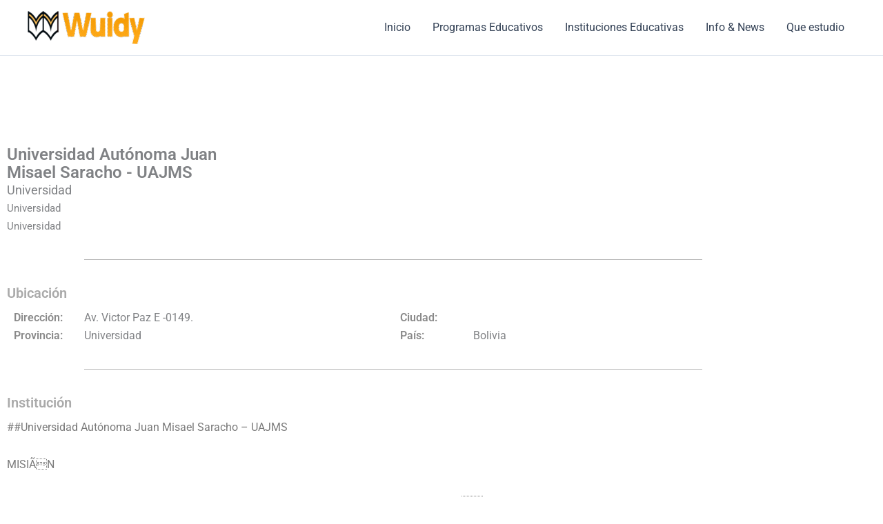

--- FILE ---
content_type: text/html; charset=utf-8
request_url: https://www.google.com/recaptcha/api2/aframe
body_size: 265
content:
<!DOCTYPE HTML><html><head><meta http-equiv="content-type" content="text/html; charset=UTF-8"></head><body><script nonce="tINm5mBdZINu4hEPnF6Ukg">/** Anti-fraud and anti-abuse applications only. See google.com/recaptcha */ try{var clients={'sodar':'https://pagead2.googlesyndication.com/pagead/sodar?'};window.addEventListener("message",function(a){try{if(a.source===window.parent){var b=JSON.parse(a.data);var c=clients[b['id']];if(c){var d=document.createElement('img');d.src=c+b['params']+'&rc='+(localStorage.getItem("rc::a")?sessionStorage.getItem("rc::b"):"");window.document.body.appendChild(d);sessionStorage.setItem("rc::e",parseInt(sessionStorage.getItem("rc::e")||0)+1);localStorage.setItem("rc::h",'1768763517626');}}}catch(b){}});window.parent.postMessage("_grecaptcha_ready", "*");}catch(b){}</script></body></html>

--- FILE ---
content_type: text/css
request_url: https://wuidy.com/wp-content/uploads/elementor/css/post-9144.css?ver=1768490622
body_size: 1946
content:
.elementor-9144 .elementor-element.elementor-element-44c5fae{--spacer-size:100px;}.elementor-9144 .elementor-element.elementor-element-2ec17c5 .jet-listing-dynamic-field__content{font-size:24px;font-weight:600;text-align:left;}.elementor-9144 .elementor-element.elementor-element-6106567 > .elementor-widget-container{margin:-20px 0px 0px 0px;}.elementor-9144 .elementor-element.elementor-element-6106567 .jet-listing-dynamic-field__content{font-size:18px;text-align:left;}.elementor-9144 .elementor-element.elementor-element-7c46766 > .elementor-widget-container{margin:-20px 0px 0px 0px;}.elementor-9144 .elementor-element.elementor-element-7c46766 .jet-listing-dynamic-field__content{font-size:15px;text-align:left;}.elementor-9144 .elementor-element.elementor-element-08d3868 > .elementor-widget-container{margin:-20px 0px 0px 0px;}.elementor-9144 .elementor-element.elementor-element-08d3868.elementor-element{--align-self:center;}.elementor-9144 .elementor-element.elementor-element-08d3868 .jet-listing-dynamic-field__content{font-size:15px;text-align:left;}.elementor-9144 .elementor-element.elementor-element-867075f > .elementor-widget-container{margin:0px 0px 0px 0px;padding:0px 0px 0px 0px;}.elementor-9144 .elementor-element.elementor-element-867075f .jet-listing-dynamic-field__content{font-size:23px;text-align:center;}.elementor-widget-divider{--divider-color:var( --e-global-color-secondary );}.elementor-widget-divider .elementor-divider__text{color:var( --e-global-color-secondary );font-family:var( --e-global-typography-secondary-font-family ), Sans-serif;font-weight:var( --e-global-typography-secondary-font-weight );}.elementor-widget-divider.elementor-view-stacked .elementor-icon{background-color:var( --e-global-color-secondary );}.elementor-widget-divider.elementor-view-framed .elementor-icon, .elementor-widget-divider.elementor-view-default .elementor-icon{color:var( --e-global-color-secondary );border-color:var( --e-global-color-secondary );}.elementor-widget-divider.elementor-view-framed .elementor-icon, .elementor-widget-divider.elementor-view-default .elementor-icon svg{fill:var( --e-global-color-secondary );}.elementor-9144 .elementor-element.elementor-element-9994b3a{--divider-border-style:solid;--divider-color:#B6B6B6;--divider-border-width:1px;}.elementor-9144 .elementor-element.elementor-element-9994b3a .elementor-divider-separator{width:80%;margin:0 auto;margin-center:0;}.elementor-9144 .elementor-element.elementor-element-9994b3a .elementor-divider{text-align:center;padding-block-start:15px;padding-block-end:15px;}.elementor-widget-heading .elementor-heading-title{font-family:var( --e-global-typography-primary-font-family ), Sans-serif;font-weight:var( --e-global-typography-primary-font-weight );color:var( --e-global-color-primary );}.elementor-9144 .elementor-element.elementor-element-b3eb9f1 > .elementor-widget-container{margin:0px 0px -10px 0px;}.elementor-9144 .elementor-element.elementor-element-b3eb9f1 .elementor-heading-title{font-family:"Roboto", Sans-serif;font-size:20px;font-weight:600;color:#AAAAAA;}.elementor-9144 .elementor-element.elementor-element-a7ee050{margin-top:-10px;margin-bottom:-10px;}.elementor-bc-flex-widget .elementor-9144 .elementor-element.elementor-element-d18e249.elementor-column .elementor-widget-wrap{align-items:center;}.elementor-9144 .elementor-element.elementor-element-d18e249.elementor-column.elementor-element[data-element_type="column"] > .elementor-widget-wrap.elementor-element-populated{align-content:center;align-items:center;}.elementor-9144 .elementor-element.elementor-element-12e503a .elementor-heading-title{color:#8A8A8A;}.elementor-bc-flex-widget .elementor-9144 .elementor-element.elementor-element-be87a6d.elementor-column .elementor-widget-wrap{align-items:center;}.elementor-9144 .elementor-element.elementor-element-be87a6d.elementor-column.elementor-element[data-element_type="column"] > .elementor-widget-wrap.elementor-element-populated{align-content:center;align-items:center;}.elementor-9144 .elementor-element.elementor-element-2a765bd > .elementor-widget-container{margin:0px 0px 0px 0px;}.elementor-9144 .elementor-element.elementor-element-2a765bd .jet-listing-dynamic-field__content{font-size:16px;text-align:left;}.elementor-bc-flex-widget .elementor-9144 .elementor-element.elementor-element-466bbb5.elementor-column .elementor-widget-wrap{align-items:center;}.elementor-9144 .elementor-element.elementor-element-466bbb5.elementor-column.elementor-element[data-element_type="column"] > .elementor-widget-wrap.elementor-element-populated{align-content:center;align-items:center;}.elementor-9144 .elementor-element.elementor-element-74d982d .elementor-heading-title{color:#8A8A8A;}.elementor-9144 .elementor-element.elementor-element-c06668f > .elementor-widget-container{margin:0px 0px 0px 0px;}.elementor-9144 .elementor-element.elementor-element-c06668f .jet-listing-dynamic-field__content{font-size:16px;text-align:left;}.elementor-9144 .elementor-element.elementor-element-84eabae{margin-top:-10px;margin-bottom:-10px;}.elementor-bc-flex-widget .elementor-9144 .elementor-element.elementor-element-d199f06.elementor-column .elementor-widget-wrap{align-items:center;}.elementor-9144 .elementor-element.elementor-element-d199f06.elementor-column.elementor-element[data-element_type="column"] > .elementor-widget-wrap.elementor-element-populated{align-content:center;align-items:center;}.elementor-9144 .elementor-element.elementor-element-8e3eb3b .elementor-heading-title{color:#8A8A8A;}.elementor-bc-flex-widget .elementor-9144 .elementor-element.elementor-element-eb8aeb6.elementor-column .elementor-widget-wrap{align-items:center;}.elementor-9144 .elementor-element.elementor-element-eb8aeb6.elementor-column.elementor-element[data-element_type="column"] > .elementor-widget-wrap.elementor-element-populated{align-content:center;align-items:center;}.elementor-9144 .elementor-element.elementor-element-8707742 > .elementor-widget-container{margin:0px 0px 0px 0px;}.elementor-9144 .elementor-element.elementor-element-8707742 .jet-listing-dynamic-field__content{font-size:16px;text-align:left;}.elementor-bc-flex-widget .elementor-9144 .elementor-element.elementor-element-eedeabe.elementor-column .elementor-widget-wrap{align-items:center;}.elementor-9144 .elementor-element.elementor-element-eedeabe.elementor-column.elementor-element[data-element_type="column"] > .elementor-widget-wrap.elementor-element-populated{align-content:center;align-items:center;}.elementor-9144 .elementor-element.elementor-element-34a74ab .elementor-heading-title{color:#8A8A8A;}.elementor-9144 .elementor-element.elementor-element-cb1aa26 > .elementor-widget-container{margin:0px 0px 0px 0px;}.elementor-9144 .elementor-element.elementor-element-cb1aa26 .jet-listing-dynamic-field__content{font-size:16px;text-align:left;}.elementor-9144 .elementor-element.elementor-element-7199cc1{--divider-border-style:solid;--divider-color:#B6B6B6;--divider-border-width:1px;}.elementor-9144 .elementor-element.elementor-element-7199cc1 .elementor-divider-separator{width:80%;margin:0 auto;margin-center:0;}.elementor-9144 .elementor-element.elementor-element-7199cc1 .elementor-divider{text-align:center;padding-block-start:15px;padding-block-end:15px;}.elementor-9144 .elementor-element.elementor-element-bbbd327 > .elementor-widget-container{margin:0px 0px -10px 0px;}.elementor-9144 .elementor-element.elementor-element-bbbd327 .elementor-heading-title{font-family:"Roboto", Sans-serif;font-size:20px;font-weight:600;color:#AAAAAA;}.elementor-widget-text-editor{font-family:var( --e-global-typography-text-font-family ), Sans-serif;font-weight:var( --e-global-typography-text-font-weight );color:var( --e-global-color-text );}.elementor-widget-text-editor.elementor-drop-cap-view-stacked .elementor-drop-cap{background-color:var( --e-global-color-primary );}.elementor-widget-text-editor.elementor-drop-cap-view-framed .elementor-drop-cap, .elementor-widget-text-editor.elementor-drop-cap-view-default .elementor-drop-cap{color:var( --e-global-color-primary );border-color:var( --e-global-color-primary );}.elementor-9144 .elementor-element.elementor-element-41ffe01 > .elementor-widget-container{margin:0px 0px -10px 0px;}.elementor-9144 .elementor-element.elementor-element-41ffe01 .elementor-heading-title{font-family:"Roboto", Sans-serif;font-size:20px;font-weight:600;color:#AAAAAA;}.elementor-9144 .elementor-element.elementor-element-042f423{--display:flex;--flex-direction:column;--container-widget-width:100%;--container-widget-height:initial;--container-widget-flex-grow:0;--container-widget-align-self:initial;--flex-wrap-mobile:wrap;}.elementor-9144 .elementor-element.elementor-element-c4b1c20{--display:grid;--e-con-grid-template-columns:repeat(4, 1fr);--e-con-grid-template-rows:repeat(1, 1fr);--grid-auto-flow:row;}.elementor-9144 .elementor-element.elementor-element-c4b1c20:not(.elementor-motion-effects-element-type-background), .elementor-9144 .elementor-element.elementor-element-c4b1c20 > .elementor-motion-effects-container > .elementor-motion-effects-layer{background-color:#CACACA;}.elementor-widget-jet-smart-filters-search .jet-search-filter__submit{font-family:var( --e-global-typography-primary-font-family ), Sans-serif;font-weight:var( --e-global-typography-primary-font-weight );}.elementor-9144 .elementor-element.elementor-element-4d3f819 > .elementor-widget-container{margin:0px 0px 0px 0px;padding:0px 0px 0px 0px;}.elementor-9144 .elementor-element.elementor-element-4d3f819 .jet-search-filter__input-wrapper{max-width:100%;}.elementor-9144 .elementor-element.elementor-element-4d3f819 .jet-search-filter__input{font-size:16px;line-height:.5;word-spacing:0px;}.elementor-widget-jet-smart-filters-checkboxes .jet-filter-items-moreless__toggle{font-family:var( --e-global-typography-primary-font-family ), Sans-serif;font-weight:var( --e-global-typography-primary-font-weight );}.elementor-widget-jet-smart-filters-checkboxes .apply-filters__button, .elementor-widget-jet-smart-filters-checkboxes .jet-filter-items-dropdown__apply-button{font-family:var( --e-global-typography-primary-font-family ), Sans-serif;font-weight:var( --e-global-typography-primary-font-weight );}.elementor-9144 .elementor-element.elementor-element-d6771ee .jet-checkboxes-list__row{display:block;margin-right:calc(5px/2);margin-left:calc(5px/2);padding-top:calc(10px/2);margin-bottom:calc(10px/2);}.elementor-9144 .elementor-element.elementor-element-d6771ee .jet-list-tree__children{display:block;margin-right:calc(5px/2);margin-left:calc(5px/2);padding-left:10px;}.elementor-9144 .elementor-element.elementor-element-d6771ee .jet-checkboxes-list-wrapper{margin-left:calc(-5px/2);margin-right:calc(-5px/2);margin-top:calc(-10px/2);margin-bottom:calc(-10px/2);}.elementor-9144 .elementor-element.elementor-element-d6771ee .jet-checkboxes-list__decorator{width:16px;height:16px;min-width:16px;min-height:16px;margin-right:5px;}.rtl .elementor-9144 .elementor-element.elementor-element-d6771ee .jet-checkboxes-list__decorator{margin-left:5px;}.elementor-9144 .elementor-element.elementor-element-d6771ee .jet-checkboxes-list__checked-icon{font-size:12px;}.elementor-9144 .elementor-element.elementor-element-d6771ee .jet-collapse-icon{width:20px;height:20px;}.elementor-9144 .elementor-element.elementor-element-d6771ee .jet-collapse-none{width:20px;height:20px;}.elementor-9144 .elementor-element.elementor-element-d6771ee .jet-filter-items-dropdown__footer{justify-content:right;}.elementor-9144 .elementor-element.elementor-element-d6771ee .jet-filters-counter{margin-left:initial;padding-left:5px;}.rtl .elementor-9144 .elementor-element.elementor-element-d6771ee .jet-filters-counter{margin-right:initial;padding-right:5px;}.elementor-9144 .elementor-element.elementor-element-d6771ee .jet-filter+.jet-filter{margin-top:10px;}.elementor-9144 .elementor-element.elementor-element-d6771ee .jet-select[data-hierarchical="1"] + .jet-select[data-hierarchical="1"]{margin-top:10px;}.elementor-9144 .elementor-element.elementor-element-5f2ee46 .jet-checkboxes-list__row{display:block;margin-right:calc(5px/2);margin-left:calc(5px/2);padding-top:calc(10px/2);margin-bottom:calc(10px/2);}.elementor-9144 .elementor-element.elementor-element-5f2ee46 .jet-list-tree__children{display:block;margin-right:calc(5px/2);margin-left:calc(5px/2);padding-left:10px;}.elementor-9144 .elementor-element.elementor-element-5f2ee46 .jet-checkboxes-list-wrapper{margin-left:calc(-5px/2);margin-right:calc(-5px/2);margin-top:calc(-10px/2);margin-bottom:calc(-10px/2);}.elementor-9144 .elementor-element.elementor-element-5f2ee46 .jet-checkboxes-list__decorator{width:16px;height:16px;min-width:16px;min-height:16px;margin-right:5px;}.rtl .elementor-9144 .elementor-element.elementor-element-5f2ee46 .jet-checkboxes-list__decorator{margin-left:5px;}.elementor-9144 .elementor-element.elementor-element-5f2ee46 .jet-checkboxes-list__checked-icon{font-size:12px;}.elementor-9144 .elementor-element.elementor-element-5f2ee46 .jet-collapse-icon{width:20px;height:20px;}.elementor-9144 .elementor-element.elementor-element-5f2ee46 .jet-collapse-none{width:20px;height:20px;}.elementor-9144 .elementor-element.elementor-element-5f2ee46 .jet-filter-items-dropdown__footer{justify-content:right;}.elementor-9144 .elementor-element.elementor-element-5f2ee46 .jet-filters-counter{margin-left:initial;padding-left:5px;}.rtl .elementor-9144 .elementor-element.elementor-element-5f2ee46 .jet-filters-counter{margin-right:initial;padding-right:5px;}.elementor-9144 .elementor-element.elementor-element-5f2ee46 .jet-filter+.jet-filter{margin-top:10px;}.elementor-9144 .elementor-element.elementor-element-5f2ee46 .jet-select[data-hierarchical="1"] + .jet-select[data-hierarchical="1"]{margin-top:10px;}.elementor-9144 .elementor-element.elementor-element-744e500 .jet-checkboxes-list__row{display:block;margin-right:calc(5px/2);margin-left:calc(5px/2);padding-top:calc(10px/2);margin-bottom:calc(10px/2);}.elementor-9144 .elementor-element.elementor-element-744e500 .jet-list-tree__children{display:block;margin-right:calc(5px/2);margin-left:calc(5px/2);padding-left:10px;}.elementor-9144 .elementor-element.elementor-element-744e500 .jet-checkboxes-list-wrapper{margin-left:calc(-5px/2);margin-right:calc(-5px/2);text-align:left;margin-top:calc(-10px/2);margin-bottom:calc(-10px/2);}.elementor-9144 .elementor-element.elementor-element-744e500 .jet-checkboxes-list__decorator{width:16px;height:16px;min-width:16px;min-height:16px;margin-right:5px;}.rtl .elementor-9144 .elementor-element.elementor-element-744e500 .jet-checkboxes-list__decorator{margin-left:5px;}.elementor-9144 .elementor-element.elementor-element-744e500 .jet-checkboxes-list__checked-icon{font-size:12px;}.elementor-9144 .elementor-element.elementor-element-744e500 .jet-collapse-icon{width:20px;height:20px;}.elementor-9144 .elementor-element.elementor-element-744e500 .jet-collapse-none{width:20px;height:20px;}.elementor-9144 .elementor-element.elementor-element-744e500 .jet-filter-items-dropdown__footer{justify-content:right;}.elementor-9144 .elementor-element.elementor-element-744e500 .jet-filters-counter{margin-left:initial;padding-left:5px;}.rtl .elementor-9144 .elementor-element.elementor-element-744e500 .jet-filters-counter{margin-right:initial;padding-right:5px;}.elementor-9144 .elementor-element.elementor-element-744e500 .jet-filter+.jet-filter{margin-top:10px;}.elementor-9144 .elementor-element.elementor-element-744e500 .jet-select[data-hierarchical="1"] + .jet-select[data-hierarchical="1"]{margin-top:10px;}.elementor-9144 .elementor-element.elementor-element-7eac4c3 > .elementor-widget-container > .jet-listing-grid > .jet-listing-grid__items, .elementor-9144 .elementor-element.elementor-element-7eac4c3 > .jet-listing-grid > .jet-listing-grid__items{--columns:6;}.elementor-9144 .elementor-element.elementor-element-8293da4{--divider-border-style:solid;--divider-color:#B6B6B6;--divider-border-width:1px;}.elementor-9144 .elementor-element.elementor-element-8293da4 .elementor-divider-separator{width:80%;margin:0 auto;margin-center:0;}.elementor-9144 .elementor-element.elementor-element-8293da4 .elementor-divider{text-align:center;padding-block-start:15px;padding-block-end:15px;}.elementor-9144 .elementor-element.elementor-element-73ddbdf > .elementor-widget-container{margin:0px 0px -10px 0px;}.elementor-9144 .elementor-element.elementor-element-73ddbdf .elementor-heading-title{font-family:"Roboto", Sans-serif;font-size:20px;font-weight:600;color:#AAAAAA;}.elementor-9144 .elementor-element.elementor-element-c77a0b5{margin-top:10px;margin-bottom:0px;}.elementor-9144 .elementor-element.elementor-element-48d28b8:not(.elementor-motion-effects-element-type-background) > .elementor-widget-wrap, .elementor-9144 .elementor-element.elementor-element-48d28b8 > .elementor-widget-wrap > .elementor-motion-effects-container > .elementor-motion-effects-layer{background-color:#CECECE;}.elementor-bc-flex-widget .elementor-9144 .elementor-element.elementor-element-48d28b8.elementor-column .elementor-widget-wrap{align-items:center;}.elementor-9144 .elementor-element.elementor-element-48d28b8.elementor-column.elementor-element[data-element_type="column"] > .elementor-widget-wrap.elementor-element-populated{align-content:center;align-items:center;}.elementor-9144 .elementor-element.elementor-element-48d28b8.elementor-column > .elementor-widget-wrap{justify-content:center;}.elementor-9144 .elementor-element.elementor-element-48d28b8 > .elementor-element-populated{transition:background 0.3s, border 0.3s, border-radius 0.3s, box-shadow 0.3s;}.elementor-9144 .elementor-element.elementor-element-48d28b8 > .elementor-element-populated > .elementor-background-overlay{transition:background 0.3s, border-radius 0.3s, opacity 0.3s;}.elementor-9144 .elementor-element.elementor-element-bb705b1{--spacer-size:10px;}.elementor-9144 .elementor-element.elementor-element-11b32da{margin-top:-10px;margin-bottom:-10px;}.elementor-bc-flex-widget .elementor-9144 .elementor-element.elementor-element-ae60924.elementor-column .elementor-widget-wrap{align-items:center;}.elementor-9144 .elementor-element.elementor-element-ae60924.elementor-column.elementor-element[data-element_type="column"] > .elementor-widget-wrap.elementor-element-populated{align-content:center;align-items:center;}.elementor-9144 .elementor-element.elementor-element-133fed5 .elementor-heading-title{color:#8A8A8A;}.elementor-bc-flex-widget .elementor-9144 .elementor-element.elementor-element-b8e1820.elementor-column .elementor-widget-wrap{align-items:center;}.elementor-9144 .elementor-element.elementor-element-b8e1820.elementor-column.elementor-element[data-element_type="column"] > .elementor-widget-wrap.elementor-element-populated{align-content:center;align-items:center;}.elementor-9144 .elementor-element.elementor-element-d500c0f > .elementor-widget-container{margin:0px 0px 0px 0px;}.elementor-9144 .elementor-element.elementor-element-d500c0f .jet-listing-dynamic-field__content{font-size:16px;text-align:left;}.elementor-bc-flex-widget .elementor-9144 .elementor-element.elementor-element-f275393.elementor-column .elementor-widget-wrap{align-items:center;}.elementor-9144 .elementor-element.elementor-element-f275393.elementor-column.elementor-element[data-element_type="column"] > .elementor-widget-wrap.elementor-element-populated{align-content:center;align-items:center;}.elementor-9144 .elementor-element.elementor-element-b84e6b3 .elementor-heading-title{color:#8A8A8A;}.elementor-9144 .elementor-element.elementor-element-bc91160 > .elementor-widget-container{margin:0px 0px 0px 0px;}.elementor-9144 .elementor-element.elementor-element-bc91160 .jet-listing-dynamic-field__content{font-size:16px;text-align:left;}.elementor-9144 .elementor-element.elementor-element-1949a37{--spacer-size:30px;}.elementor-9144 .elementor-element.elementor-element-5869999{--divider-border-style:double;--divider-color:#B6B6B6;--divider-border-width:1px;}.elementor-9144 .elementor-element.elementor-element-5869999 .elementor-divider-separator{width:80%;margin:0 auto;margin-center:0;}.elementor-9144 .elementor-element.elementor-element-5869999 .elementor-divider{text-align:center;padding-block-start:15px;padding-block-end:15px;}.elementor-9144 .elementor-element.elementor-element-8f8ce9d > .elementor-widget-container{margin:0px 0px -10px 0px;}.elementor-9144 .elementor-element.elementor-element-8f8ce9d .elementor-heading-title{font-family:"Roboto", Sans-serif;font-size:20px;font-weight:600;color:#AAAAAA;}.elementor-9144 .elementor-element.elementor-element-19f5c38 > .elementor-widget-container > .jet-listing-grid > .jet-listing-grid__items, .elementor-9144 .elementor-element.elementor-element-19f5c38 > .jet-listing-grid > .jet-listing-grid__items{--columns:4;}.elementor-9144 .elementor-element.elementor-element-cfd8aef > .elementor-widget-container{margin:0px 0px -10px 0px;}.elementor-9144 .elementor-element.elementor-element-cfd8aef .elementor-heading-title{font-family:"Roboto", Sans-serif;font-size:20px;font-weight:600;color:#AAAAAA;}.elementor-9144 .elementor-element.elementor-element-5c2282e > .elementor-widget-container > .jet-listing-grid > .jet-listing-grid__items, .elementor-9144 .elementor-element.elementor-element-5c2282e > .jet-listing-grid > .jet-listing-grid__items{--columns:4;}.elementor-9144 .elementor-element.elementor-element-225bad4{--display:flex;}@media(max-width:1024px){.elementor-9144 .elementor-element.elementor-element-c4b1c20{--grid-auto-flow:row;}.elementor-9144 .elementor-element.elementor-element-7eac4c3 > .elementor-widget-container > .jet-listing-grid > .jet-listing-grid__items, .elementor-9144 .elementor-element.elementor-element-7eac4c3 > .jet-listing-grid > .jet-listing-grid__items{--columns:3;}.elementor-9144 .elementor-element.elementor-element-19f5c38 > .elementor-widget-container > .jet-listing-grid > .jet-listing-grid__items, .elementor-9144 .elementor-element.elementor-element-19f5c38 > .jet-listing-grid > .jet-listing-grid__items{--columns:2;}.elementor-9144 .elementor-element.elementor-element-5c2282e > .elementor-widget-container > .jet-listing-grid > .jet-listing-grid__items, .elementor-9144 .elementor-element.elementor-element-5c2282e > .jet-listing-grid > .jet-listing-grid__items{--columns:2;}}@media(max-width:767px){.elementor-9144 .elementor-element.elementor-element-3646dc2{width:90%;}.elementor-bc-flex-widget .elementor-9144 .elementor-element.elementor-element-3646dc2.elementor-column .elementor-widget-wrap{align-items:center;}.elementor-9144 .elementor-element.elementor-element-3646dc2.elementor-column.elementor-element[data-element_type="column"] > .elementor-widget-wrap.elementor-element-populated{align-content:center;align-items:center;}.elementor-9144 .elementor-element.elementor-element-3646dc2.elementor-column > .elementor-widget-wrap{justify-content:center;}.elementor-9144 .elementor-element.elementor-element-3646dc2 > .elementor-element-populated{padding:0px 10px 0px 15px;}.elementor-9144 .elementor-element.elementor-element-2f6bea4{width:90%;}.elementor-bc-flex-widget .elementor-9144 .elementor-element.elementor-element-2f6bea4.elementor-column .elementor-widget-wrap{align-items:center;}.elementor-9144 .elementor-element.elementor-element-2f6bea4.elementor-column.elementor-element[data-element_type="column"] > .elementor-widget-wrap.elementor-element-populated{align-content:center;align-items:center;}.elementor-9144 .elementor-element.elementor-element-2f6bea4.elementor-column > .elementor-widget-wrap{justify-content:center;}.elementor-9144 .elementor-element.elementor-element-2f6bea4 > .elementor-element-populated{padding:0px 10px 0px 15px;}.elementor-9144 .elementor-element.elementor-element-368d421{width:90%;}.elementor-bc-flex-widget .elementor-9144 .elementor-element.elementor-element-368d421.elementor-column .elementor-widget-wrap{align-items:center;}.elementor-9144 .elementor-element.elementor-element-368d421.elementor-column.elementor-element[data-element_type="column"] > .elementor-widget-wrap.elementor-element-populated{align-content:center;align-items:center;}.elementor-9144 .elementor-element.elementor-element-368d421.elementor-column > .elementor-widget-wrap{justify-content:center;}.elementor-9144 .elementor-element.elementor-element-368d421 > .elementor-element-populated{padding:0px 10px 0px 15px;}.elementor-9144 .elementor-element.elementor-element-318171b > .elementor-element-populated{padding:0px 010px 0px 15px;}.elementor-9144 .elementor-element.elementor-element-d18e249{width:30%;}.elementor-9144 .elementor-element.elementor-element-be87a6d{width:70%;}.elementor-9144 .elementor-element.elementor-element-be87a6d.elementor-column > .elementor-widget-wrap{justify-content:flex-start;}.elementor-9144 .elementor-element.elementor-element-be87a6d > .elementor-element-populated{margin:0px 0px 0px 0px;--e-column-margin-right:0px;--e-column-margin-left:0px;}.elementor-9144 .elementor-element.elementor-element-466bbb5{width:30%;}.elementor-9144 .elementor-element.elementor-element-466bbb5 > .elementor-element-populated{margin:-10px 0px 0px 0px;--e-column-margin-right:0px;--e-column-margin-left:0px;}.elementor-9144 .elementor-element.elementor-element-fd45592{width:70%;}.elementor-9144 .elementor-element.elementor-element-fd45592.elementor-column > .elementor-widget-wrap{justify-content:flex-start;}.elementor-9144 .elementor-element.elementor-element-fd45592 > .elementor-element-populated{margin:-10px 0px 0px 0px;--e-column-margin-right:0px;--e-column-margin-left:0px;}.elementor-9144 .elementor-element.elementor-element-c06668f > .elementor-widget-container{margin:-5px 0px 0px 0px;}.elementor-9144 .elementor-element.elementor-element-d199f06{width:30%;}.elementor-9144 .elementor-element.elementor-element-d199f06 > .elementor-element-populated{margin:10px 0px 0px 0px;--e-column-margin-right:0px;--e-column-margin-left:0px;}.elementor-9144 .elementor-element.elementor-element-eb8aeb6{width:70%;}.elementor-9144 .elementor-element.elementor-element-eb8aeb6.elementor-column > .elementor-widget-wrap{justify-content:flex-start;}.elementor-9144 .elementor-element.elementor-element-eb8aeb6 > .elementor-element-populated{margin:5px 0px 0px 0px;--e-column-margin-right:0px;--e-column-margin-left:0px;}.elementor-9144 .elementor-element.elementor-element-eedeabe{width:30%;}.elementor-9144 .elementor-element.elementor-element-eedeabe > .elementor-element-populated{margin:-10px 0px 0px 0px;--e-column-margin-right:0px;--e-column-margin-left:0px;}.elementor-9144 .elementor-element.elementor-element-cb193c2{width:70%;}.elementor-9144 .elementor-element.elementor-element-cb193c2.elementor-column > .elementor-widget-wrap{justify-content:flex-start;}.elementor-9144 .elementor-element.elementor-element-cb193c2 > .elementor-element-populated{margin:-10px 0px 0px 0px;--e-column-margin-right:0px;--e-column-margin-left:0px;}.elementor-9144 .elementor-element.elementor-element-6f6656b > .elementor-element-populated{padding:0px 10px 0px 15px;}.elementor-9144 .elementor-element.elementor-element-41ffe01 > .elementor-widget-container{margin:0px 0px 5px 0px;}.elementor-9144 .elementor-element.elementor-element-042f423{--padding-top:0px;--padding-bottom:0px;--padding-left:015px;--padding-right:10px;}.elementor-9144 .elementor-element.elementor-element-c4b1c20{--e-con-grid-template-columns:repeat(1, 1fr);--grid-auto-flow:row;}.elementor-9144 .elementor-element.elementor-element-e427e56{padding:0px 3px 0px 15px;}.elementor-9144 .elementor-element.elementor-element-7eac4c3 > .elementor-widget-container > .jet-listing-grid > .jet-listing-grid__items, .elementor-9144 .elementor-element.elementor-element-7eac4c3 > .jet-listing-grid > .jet-listing-grid__items{--columns:2;}.elementor-9144 .elementor-element.elementor-element-c77a0b5{padding:0px 10px 0px 15px;}.elementor-9144 .elementor-element.elementor-element-8f8ce9d > .elementor-widget-container{margin:0px 0px -10px 10px;}.elementor-9144 .elementor-element.elementor-element-19f5c38 > .elementor-widget-container > .jet-listing-grid > .jet-listing-grid__items, .elementor-9144 .elementor-element.elementor-element-19f5c38 > .jet-listing-grid > .jet-listing-grid__items{--columns:1;}.elementor-9144 .elementor-element.elementor-element-50057ad{padding:0px 11px 0px 15px;}.elementor-9144 .elementor-element.elementor-element-5c2282e > .elementor-widget-container > .jet-listing-grid > .jet-listing-grid__items, .elementor-9144 .elementor-element.elementor-element-5c2282e > .jet-listing-grid > .jet-listing-grid__items{--columns:1;}}@media(min-width:768px){.elementor-9144 .elementor-element.elementor-element-d18e249{width:9.107%;}.elementor-9144 .elementor-element.elementor-element-be87a6d{width:40.893%;}.elementor-9144 .elementor-element.elementor-element-466bbb5{width:9.464%;}.elementor-9144 .elementor-element.elementor-element-fd45592{width:40.536%;}.elementor-9144 .elementor-element.elementor-element-d199f06{width:9.107%;}.elementor-9144 .elementor-element.elementor-element-eb8aeb6{width:40.893%;}.elementor-9144 .elementor-element.elementor-element-eedeabe{width:9.464%;}.elementor-9144 .elementor-element.elementor-element-cb193c2{width:40.536%;}.elementor-9144 .elementor-element.elementor-element-6f6656b{width:100%;}.elementor-9144 .elementor-element.elementor-element-ae60924{width:9.107%;}.elementor-9144 .elementor-element.elementor-element-b8e1820{width:40.893%;}.elementor-9144 .elementor-element.elementor-element-f275393{width:9.464%;}.elementor-9144 .elementor-element.elementor-element-0518ba9{width:40.536%;}}

--- FILE ---
content_type: text/css
request_url: https://wuidy.com/wp-content/uploads/elementor/css/post-9153.css?ver=1768490622
body_size: 85
content:
.elementor-9153 .elementor-element.elementor-element-489c723:not(.elementor-motion-effects-element-type-background) > .elementor-widget-wrap, .elementor-9153 .elementor-element.elementor-element-489c723 > .elementor-widget-wrap > .elementor-motion-effects-container > .elementor-motion-effects-layer{background-color:#F89B3AE8;}.elementor-9153 .elementor-element.elementor-element-489c723 > .elementor-element-populated, .elementor-9153 .elementor-element.elementor-element-489c723 > .elementor-element-populated > .elementor-background-overlay, .elementor-9153 .elementor-element.elementor-element-489c723 > .elementor-background-slideshow{border-radius:10px 10px 10px 10px;}.elementor-9153 .elementor-element.elementor-element-489c723 > .elementor-element-populated{box-shadow:1px 1px 2px 1px rgba(0, 0, 0, 0.28);transition:background 0.3s, border 0.3s, border-radius 0.3s, box-shadow 0.3s;}.elementor-9153 .elementor-element.elementor-element-489c723:hover > .elementor-element-populated, .elementor-9153 .elementor-element.elementor-element-489c723:hover > .elementor-element-populated > .elementor-background-overlay{border-radius:10px 10px 10px 10px;}.elementor-9153 .elementor-element.elementor-element-489c723:hover > .elementor-element-populated{box-shadow:0px 0px 10px 2px rgba(0,0,0,0.5);}.elementor-9153 .elementor-element.elementor-element-489c723 > .elementor-element-populated > .elementor-background-overlay{transition:background 0.3s, border-radius 0.3s, opacity 0.3s;}.elementor-9153 .elementor-element.elementor-element-489c723 .elementor-element-populated .elementor-heading-title{color:#FFFFFF;}.elementor-widget-heading .elementor-heading-title{font-family:var( --e-global-typography-primary-font-family ), Sans-serif;font-weight:var( --e-global-typography-primary-font-weight );color:var( --e-global-color-primary );}.elementor-9153 .elementor-element.elementor-element-07314e1{text-align:center;}.elementor-9153 .elementor-element.elementor-element-07314e1 .elementor-heading-title{font-family:"Roboto", Sans-serif;font-size:16px;font-weight:600;letter-spacing:0.5px;text-shadow:2px 2px 5px rgba(0, 0, 0, 0.24);color:#AAAAAA;}@media(max-width:767px){.elementor-9153 .elementor-element.elementor-element-07314e1 .elementor-heading-title{font-size:18px;}}

--- FILE ---
content_type: text/css
request_url: https://wuidy.com/wp-content/uploads/elementor/css/post-9319.css?ver=1768490505
body_size: 840
content:
.elementor-9319 .elementor-element.elementor-element-ba6fdf9 > .elementor-container{max-width:300px;min-height:300px;}.elementor-9319 .elementor-element.elementor-element-d3254ab.elementor-column > .elementor-widget-wrap{justify-content:flex-start;}.elementor-9319 .elementor-element.elementor-element-d3254ab > .elementor-widget-wrap > .elementor-widget:not(.elementor-widget__width-auto):not(.elementor-widget__width-initial):not(:last-child):not(.elementor-absolute){margin-block-end:5px;}.elementor-9319 .elementor-element.elementor-element-d3254ab > .elementor-element-populated{box-shadow:0px 0px 11px 5px rgba(0, 0, 0, 0.35);}.elementor-9319 .elementor-element.elementor-element-d3254ab:hover > .elementor-element-populated{box-shadow:0px 0px 10px 0px rgba(0,0,0,0.5);}.elementor-widget-image .widget-image-caption{color:var( --e-global-color-text );font-family:var( --e-global-typography-text-font-family ), Sans-serif;font-weight:var( --e-global-typography-text-font-weight );}.elementor-9319 .elementor-element.elementor-element-e6994e2{text-align:center;}.elementor-9319 .elementor-element.elementor-element-e6994e2 img{width:70%;}.elementor-9319 .elementor-element.elementor-element-5b8d731{width:100%;max-width:100%;align-self:center;}.elementor-9319 .elementor-element.elementor-element-5b8d731 > .elementor-widget-container{background-color:#FFB56D;margin:0px 0px 0px 0px;padding:10px 10px 10px 10px;}.elementor-9319 .elementor-element.elementor-element-5b8d731.elementor-element{--align-self:center;--flex-grow:0;--flex-shrink:1;}.elementor-9319 .elementor-element.elementor-element-5b8d731 .jet-listing-dynamic-field__content{font-size:17px;font-weight:600;line-height:18px;text-align:center;}.elementor-9319 .elementor-element.elementor-element-bc7575c:not(.elementor-motion-effects-element-type-background), .elementor-9319 .elementor-element.elementor-element-bc7575c > .elementor-motion-effects-container > .elementor-motion-effects-layer{background-color:#F7F7F7;}.elementor-9319 .elementor-element.elementor-element-bc7575c{transition:background 0.3s, border 0.3s, border-radius 0.3s, box-shadow 0.3s;margin-top:-5px;margin-bottom:1px;}.elementor-9319 .elementor-element.elementor-element-bc7575c > .elementor-background-overlay{transition:background 0.3s, border-radius 0.3s, opacity 0.3s;}.elementor-bc-flex-widget .elementor-9319 .elementor-element.elementor-element-cfc9fbc.elementor-column .elementor-widget-wrap{align-items:center;}.elementor-9319 .elementor-element.elementor-element-cfc9fbc.elementor-column.elementor-element[data-element_type="column"] > .elementor-widget-wrap.elementor-element-populated{align-content:center;align-items:center;}.elementor-9319 .elementor-element.elementor-element-cfc9fbc.elementor-column > .elementor-widget-wrap{justify-content:center;}.elementor-9319 .elementor-element.elementor-element-cfc9fbc > .elementor-widget-wrap > .elementor-widget:not(.elementor-widget__width-auto):not(.elementor-widget__width-initial):not(:last-child):not(.elementor-absolute){margin-block-end:10px;}.elementor-9319 .elementor-element.elementor-element-cfc9fbc > .elementor-element-populated{border-style:solid;border-width:2px 1px 1px 2px;border-color:#FFFFFF;padding:5px 5px 5px 5px;}.elementor-9319 .elementor-element.elementor-element-f00dc40 > .elementor-widget-container{margin:0px 0px 0px 0px;}.elementor-9319 .elementor-element.elementor-element-f00dc40.elementor-element{--align-self:center;--flex-grow:0;--flex-shrink:1;}.elementor-9319 .elementor-element.elementor-element-f00dc40 .jet-listing-dynamic-field__content{font-size:12px;font-weight:600;line-height:12px;text-align:center;}.elementor-bc-flex-widget .elementor-9319 .elementor-element.elementor-element-cd54b1a.elementor-column .elementor-widget-wrap{align-items:center;}.elementor-9319 .elementor-element.elementor-element-cd54b1a.elementor-column.elementor-element[data-element_type="column"] > .elementor-widget-wrap.elementor-element-populated{align-content:center;align-items:center;}.elementor-9319 .elementor-element.elementor-element-cd54b1a.elementor-column > .elementor-widget-wrap{justify-content:center;}.elementor-9319 .elementor-element.elementor-element-cd54b1a > .elementor-widget-wrap > .elementor-widget:not(.elementor-widget__width-auto):not(.elementor-widget__width-initial):not(:last-child):not(.elementor-absolute){margin-block-end:10px;}.elementor-9319 .elementor-element.elementor-element-cd54b1a > .elementor-element-populated{border-style:solid;border-width:2px 2px 1px 2px;border-color:#FFFFFF;padding:5px 5px 5px 5px;}.elementor-9319 .elementor-element.elementor-element-fd94874 > .elementor-widget-container{margin:0px 0px 0px 0px;}.elementor-9319 .elementor-element.elementor-element-fd94874.elementor-element{--align-self:center;--flex-grow:0;--flex-shrink:1;}.elementor-9319 .elementor-element.elementor-element-fd94874 .jet-listing-dynamic-field__content{font-size:12px;font-weight:600;text-align:center;}.elementor-bc-flex-widget .elementor-9319 .elementor-element.elementor-element-102b675.elementor-column .elementor-widget-wrap{align-items:center;}.elementor-9319 .elementor-element.elementor-element-102b675.elementor-column.elementor-element[data-element_type="column"] > .elementor-widget-wrap.elementor-element-populated{align-content:center;align-items:center;}.elementor-9319 .elementor-element.elementor-element-102b675.elementor-column > .elementor-widget-wrap{justify-content:center;}.elementor-9319 .elementor-element.elementor-element-102b675 > .elementor-widget-wrap > .elementor-widget:not(.elementor-widget__width-auto):not(.elementor-widget__width-initial):not(:last-child):not(.elementor-absolute){margin-block-end:10px;}.elementor-9319 .elementor-element.elementor-element-102b675 > .elementor-element-populated{border-style:solid;border-width:2px 2px 1px 1px;border-color:#FFFFFF;text-align:center;padding:5px 5px 5px 5px;}.elementor-9319 .elementor-element.elementor-element-4f5bf9f > .elementor-widget-container{margin:0px 0px 0px 5px;}.elementor-9319 .elementor-element.elementor-element-4f5bf9f.elementor-element{--align-self:center;--flex-grow:0;--flex-shrink:1;}.elementor-9319 .elementor-element.elementor-element-4f5bf9f .jet-listing-dynamic-field__content{font-size:12px;font-weight:600;line-height:6px;text-align:center;}.elementor-9319 .elementor-element.elementor-element-77b2a82:not(.elementor-motion-effects-element-type-background), .elementor-9319 .elementor-element.elementor-element-77b2a82 > .elementor-motion-effects-container > .elementor-motion-effects-layer{background-color:#F1F1F1;}.elementor-9319 .elementor-element.elementor-element-77b2a82{transition:background 0.3s, border 0.3s, border-radius 0.3s, box-shadow 0.3s;}.elementor-9319 .elementor-element.elementor-element-77b2a82 > .elementor-background-overlay{transition:background 0.3s, border-radius 0.3s, opacity 0.3s;}.elementor-bc-flex-widget .elementor-9319 .elementor-element.elementor-element-d39c6fe.elementor-column .elementor-widget-wrap{align-items:center;}.elementor-9319 .elementor-element.elementor-element-d39c6fe.elementor-column.elementor-element[data-element_type="column"] > .elementor-widget-wrap.elementor-element-populated{align-content:center;align-items:center;}.elementor-9319 .elementor-element.elementor-element-d39c6fe.elementor-column > .elementor-widget-wrap{justify-content:center;}.elementor-9319 .elementor-element.elementor-element-d39c6fe > .elementor-widget-wrap > .elementor-widget:not(.elementor-widget__width-auto):not(.elementor-widget__width-initial):not(:last-child):not(.elementor-absolute){margin-block-end:15px;}.elementor-9319 .elementor-element.elementor-element-d39c6fe > .elementor-element-populated{border-style:solid;border-width:1px 2px 2px 2px;border-color:#FFFFFF;padding:5px 5px 5px 5px;}.elementor-widget-heading .elementor-heading-title{font-family:var( --e-global-typography-primary-font-family ), Sans-serif;font-weight:var( --e-global-typography-primary-font-weight );color:var( --e-global-color-primary );}.elementor-9319 .elementor-element.elementor-element-6dc6092 > .elementor-widget-container{margin:6px 0px -15px 0px;}.elementor-9319 .elementor-element.elementor-element-6dc6092{text-align:center;}.elementor-9319 .elementor-element.elementor-element-6dc6092 .elementor-heading-title{font-family:"Roboto", Sans-serif;font-size:14px;font-weight:600;color:#878787;}.elementor-9319 .elementor-element.elementor-element-81210ef > .elementor-widget-container{margin:-12px 0px -5px 0px;padding:5px 5px 5px 5px;}.elementor-9319 .elementor-element.elementor-element-81210ef .jet-listing-dynamic-field__content{font-weight:600;text-align:center;}.elementor-bc-flex-widget .elementor-9319 .elementor-element.elementor-element-57411be.elementor-column .elementor-widget-wrap{align-items:center;}.elementor-9319 .elementor-element.elementor-element-57411be.elementor-column.elementor-element[data-element_type="column"] > .elementor-widget-wrap.elementor-element-populated{align-content:center;align-items:center;}.elementor-9319 .elementor-element.elementor-element-57411be.elementor-column > .elementor-widget-wrap{justify-content:center;}.elementor-9319 .elementor-element.elementor-element-57411be > .elementor-widget-wrap > .elementor-widget:not(.elementor-widget__width-auto):not(.elementor-widget__width-initial):not(:last-child):not(.elementor-absolute){margin-block-end:15px;}.elementor-9319 .elementor-element.elementor-element-57411be > .elementor-element-populated{border-style:solid;border-width:1px 2px 2px 1px;border-color:#FFFFFF;padding:5px 5px 5px 5px;}.elementor-9319 .elementor-element.elementor-element-21feb7b > .elementor-widget-container{margin:2px 0px -10px 0px;}.elementor-9319 .elementor-element.elementor-element-21feb7b .jet-listing-dynamic-field__content{font-size:14px;font-weight:600;text-align:center;}.elementor-9319 .elementor-element.elementor-element-5ef3d58 > .elementor-widget-container{margin:-15px 0px 0px 0px;}.elementor-9319 .elementor-element.elementor-element-5ef3d58 .jet-listing-dynamic-field__content{font-size:14px;font-weight:400;text-align:center;}.jet-listing-item.single-jet-engine.elementor-page-9319 > .elementor{width:300px;margin-left:auto;margin-right:auto;}@media(min-width:768px){.elementor-9319 .elementor-element.elementor-element-cfc9fbc{width:38%;}.elementor-9319 .elementor-element.elementor-element-cd54b1a{width:23.328%;}.elementor-9319 .elementor-element.elementor-element-102b675{width:38%;}}@media(max-width:767px){.elementor-9319 .elementor-element.elementor-element-5b8d731{width:100%;max-width:100%;}.elementor-9319 .elementor-element.elementor-element-cfc9fbc{width:100%;}.elementor-bc-flex-widget .elementor-9319 .elementor-element.elementor-element-cfc9fbc.elementor-column .elementor-widget-wrap{align-items:center;}.elementor-9319 .elementor-element.elementor-element-cfc9fbc.elementor-column.elementor-element[data-element_type="column"] > .elementor-widget-wrap.elementor-element-populated{align-content:center;align-items:center;}.elementor-9319 .elementor-element.elementor-element-cfc9fbc.elementor-column > .elementor-widget-wrap{justify-content:center;}.elementor-9319 .elementor-element.elementor-element-cfc9fbc > .elementor-widget-wrap > .elementor-widget:not(.elementor-widget__width-auto):not(.elementor-widget__width-initial):not(:last-child):not(.elementor-absolute){margin-block-end:10px;}.elementor-9319 .elementor-element.elementor-element-f00dc40{width:auto;max-width:auto;}.elementor-9319 .elementor-element.elementor-element-f00dc40.elementor-element{--align-self:stretch;}.elementor-9319 .elementor-element.elementor-element-f00dc40 .jet-listing-dynamic-field__content{font-size:16px;text-align:center;}.elementor-9319 .elementor-element.elementor-element-fd94874{width:auto;max-width:auto;}.elementor-9319 .elementor-element.elementor-element-fd94874 .jet-listing-dynamic-field__content{font-size:16px;}.elementor-9319 .elementor-element.elementor-element-4f5bf9f{width:auto;max-width:auto;}.elementor-9319 .elementor-element.elementor-element-4f5bf9f .jet-listing-dynamic-field__content{font-size:16px;}.elementor-9319 .elementor-element.elementor-element-6dc6092 > .elementor-widget-container{margin:3px 0px -15px 0px;}.elementor-9319 .elementor-element.elementor-element-81210ef{width:auto;max-width:auto;}.elementor-9319 .elementor-element.elementor-element-81210ef > .elementor-widget-container{margin:-10px 0px -7px 0px;}.elementor-9319 .elementor-element.elementor-element-21feb7b > .elementor-widget-container{margin:-5px 0px -10px 0px;}.elementor-9319 .elementor-element.elementor-element-21feb7b.elementor-element{--align-self:center;--flex-grow:0;--flex-shrink:1;}.elementor-9319 .elementor-element.elementor-element-5ef3d58{width:100%;max-width:100%;}.elementor-9319 .elementor-element.elementor-element-5ef3d58 > .elementor-widget-container{margin:-10px 0px -5px 0px;}.elementor-9319 .elementor-element.elementor-element-5ef3d58.elementor-element{--align-self:center;--flex-grow:0;--flex-shrink:1;}}

--- FILE ---
content_type: text/css
request_url: https://wuidy.com/wp-content/uploads/elementor/css/post-9577.css?ver=1768490505
body_size: 989
content:
.elementor-9577 .elementor-element.elementor-element-5b40a76 > .elementor-container > .elementor-column > .elementor-widget-wrap{align-content:center;align-items:center;}.elementor-9577 .elementor-element.elementor-element-5b40a76 > .elementor-container{max-width:400px;}.elementor-9577 .elementor-element.elementor-element-5b40a76, .elementor-9577 .elementor-element.elementor-element-5b40a76 > .elementor-background-overlay{border-radius:10px 10px 10px 10px;}.elementor-9577 .elementor-element.elementor-element-5b40a76{box-shadow:0px 0px 10px 0px rgba(0, 0, 0, 0.12);}.elementor-9577 .elementor-element.elementor-element-5b40a76:hover{box-shadow:0px 0px 10px 0px rgba(0,0,0,0.5);}.elementor-9577 .elementor-element.elementor-element-11dc2af:not(.elementor-motion-effects-element-type-background) > .elementor-widget-wrap, .elementor-9577 .elementor-element.elementor-element-11dc2af > .elementor-widget-wrap > .elementor-motion-effects-container > .elementor-motion-effects-layer{background-color:#F8F8F8;}.elementor-9577 .elementor-element.elementor-element-11dc2af:hover > .elementor-element-populated{background-color:#F1F1F1;box-shadow:0px 0px 10px 2px rgba(0,0,0,0.5);}.elementor-bc-flex-widget .elementor-9577 .elementor-element.elementor-element-11dc2af.elementor-column .elementor-widget-wrap{align-items:flex-start;}.elementor-9577 .elementor-element.elementor-element-11dc2af.elementor-column.elementor-element[data-element_type="column"] > .elementor-widget-wrap.elementor-element-populated{align-content:flex-start;align-items:flex-start;}.elementor-9577 .elementor-element.elementor-element-11dc2af > .elementor-element-populated{transition:background 0.3s, border 0.3s, border-radius 0.3s, box-shadow 0.3s;}.elementor-9577 .elementor-element.elementor-element-11dc2af > .elementor-element-populated > .elementor-background-overlay{transition:background 0.3s, border-radius 0.3s, opacity 0.3s;}.elementor-9577 .elementor-element.elementor-element-7de5ed3 > .elementor-background-overlay{opacity:0.5;}.elementor-9577 .elementor-element.elementor-element-7de5ed3{margin-top:0px;margin-bottom:-35px;}.elementor-bc-flex-widget .elementor-9577 .elementor-element.elementor-element-f9478a4.elementor-column .elementor-widget-wrap{align-items:center;}.elementor-9577 .elementor-element.elementor-element-f9478a4.elementor-column.elementor-element[data-element_type="column"] > .elementor-widget-wrap.elementor-element-populated{align-content:center;align-items:center;}.elementor-9577 .elementor-element.elementor-element-f9478a4.elementor-column > .elementor-widget-wrap{justify-content:center;}.elementor-9577 .elementor-element.elementor-element-f9478a4 > .elementor-widget-wrap > .elementor-widget:not(.elementor-widget__width-auto):not(.elementor-widget__width-initial):not(:last-child):not(.elementor-absolute){margin-block-end:0px;}.elementor-9577 .elementor-element.elementor-element-f9478a4 > .elementor-element-populated{text-align:center;}.elementor-widget-heading .elementor-heading-title{font-family:var( --e-global-typography-primary-font-family ), Sans-serif;font-weight:var( --e-global-typography-primary-font-weight );color:var( --e-global-color-primary );}.elementor-9577 .elementor-element.elementor-element-1f05440{width:100%;max-width:100%;z-index:1;text-align:center;}.elementor-9577 .elementor-element.elementor-element-1f05440 > .elementor-widget-container{background-color:#FFB865;margin:0px 10px 0px 10px;padding:2px 0px 2px 0px;border-style:solid;border-width:1px 1px 1px 1px;border-color:#C9C9C9;border-radius:10px 10px 10px 10px;}.elementor-9577 .elementor-element.elementor-element-1f05440.elementor-element{--flex-grow:0;--flex-shrink:1;}.elementor-9577 .elementor-element.elementor-element-1f05440 .elementor-heading-title{font-family:"Roboto", Sans-serif;font-size:10px;font-weight:600;letter-spacing:0.5px;color:#2A2A2A;}.elementor-bc-flex-widget .elementor-9577 .elementor-element.elementor-element-5369bb0.elementor-column .elementor-widget-wrap{align-items:center;}.elementor-9577 .elementor-element.elementor-element-5369bb0.elementor-column.elementor-element[data-element_type="column"] > .elementor-widget-wrap.elementor-element-populated{align-content:center;align-items:center;}.elementor-9577 .elementor-element.elementor-element-5369bb0.elementor-column > .elementor-widget-wrap{justify-content:center;}.elementor-9577 .elementor-element.elementor-element-530a6a0{width:100%;max-width:100%;z-index:1;text-align:center;}.elementor-9577 .elementor-element.elementor-element-530a6a0 > .elementor-widget-container{background-color:#FFFFFF;margin:0px 10px 0px 10px;padding:5px 0px 0px 0px;border-style:solid;border-width:1px 1px 1px 1px;border-color:#C9C9C9;border-radius:10px 10px 10px 10px;}.elementor-9577 .elementor-element.elementor-element-530a6a0.elementor-element{--align-self:center;--flex-grow:1;--flex-shrink:0;}.elementor-9577 .elementor-element.elementor-element-530a6a0 .elementor-heading-title{font-family:"Roboto", Sans-serif;font-size:10px;font-weight:600;text-decoration:none;line-height:10px;letter-spacing:0.5px;color:#0F0F0F;}.elementor-widget-image .widget-image-caption{color:var( --e-global-color-text );font-family:var( --e-global-typography-text-font-family ), Sans-serif;font-weight:var( --e-global-typography-text-font-weight );}.elementor-9577 .elementor-element.elementor-element-33a7f5d{width:100%;max-width:100%;text-align:center;}.elementor-9577 .elementor-element.elementor-element-33a7f5d img{opacity:0.7;transition-duration:1.5s;border-radius:5px 5px 5px 5px;}.elementor-9577 .elementor-element.elementor-element-33a7f5d:hover img{opacity:1;}.elementor-9577 .elementor-element.elementor-element-5843165 > .elementor-widget-container{margin:-15px 0px 0px 0px;}.elementor-9577 .elementor-element.elementor-element-5843165{text-align:start;}.elementor-9577 .elementor-element.elementor-element-5843165 .elementor-heading-title{font-family:"Roboto", Sans-serif;font-size:20px;font-weight:600;text-shadow:1px 1px 3px rgba(0, 0, 0, 0.21);color:#111111;}.elementor-9577 .elementor-element.elementor-element-e7f8b84 > .elementor-background-overlay{opacity:0.5;}.elementor-9577 .elementor-element.elementor-element-e7f8b84{margin-top:0px;margin-bottom:0px;}.elementor-9577 .elementor-element.elementor-element-d2f5a39 > .elementor-element-populated{margin:-26px 0px 0px 0px;--e-column-margin-right:0px;--e-column-margin-left:0px;}.elementor-widget-post-info .elementor-icon-list-item:not(:last-child):after{border-color:var( --e-global-color-text );}.elementor-widget-post-info .elementor-icon-list-icon i{color:var( --e-global-color-primary );}.elementor-widget-post-info .elementor-icon-list-icon svg{fill:var( --e-global-color-primary );}.elementor-widget-post-info .elementor-icon-list-text, .elementor-widget-post-info .elementor-icon-list-text a{color:var( --e-global-color-secondary );}.elementor-widget-post-info .elementor-icon-list-item{font-family:var( --e-global-typography-text-font-family ), Sans-serif;font-weight:var( --e-global-typography-text-font-weight );}.elementor-9577 .elementor-element.elementor-element-39f5c3f > .elementor-widget-container{margin:-5px 0px 0px 0px;}.elementor-9577 .elementor-element.elementor-element-39f5c3f .elementor-icon-list-items:not(.elementor-inline-items) .elementor-icon-list-item:not(:last-child){padding-bottom:calc(5px/2);}.elementor-9577 .elementor-element.elementor-element-39f5c3f .elementor-icon-list-items:not(.elementor-inline-items) .elementor-icon-list-item:not(:first-child){margin-top:calc(5px/2);}.elementor-9577 .elementor-element.elementor-element-39f5c3f .elementor-icon-list-items.elementor-inline-items .elementor-icon-list-item{margin-right:calc(5px/2);margin-left:calc(5px/2);}.elementor-9577 .elementor-element.elementor-element-39f5c3f .elementor-icon-list-items.elementor-inline-items{margin-right:calc(-5px/2);margin-left:calc(-5px/2);}body.rtl .elementor-9577 .elementor-element.elementor-element-39f5c3f .elementor-icon-list-items.elementor-inline-items .elementor-icon-list-item:after{left:calc(-5px/2);}body:not(.rtl) .elementor-9577 .elementor-element.elementor-element-39f5c3f .elementor-icon-list-items.elementor-inline-items .elementor-icon-list-item:after{right:calc(-5px/2);}.elementor-9577 .elementor-element.elementor-element-39f5c3f .elementor-icon-list-icon i{color:#494949;font-size:10px;}.elementor-9577 .elementor-element.elementor-element-39f5c3f .elementor-icon-list-icon svg{fill:#494949;--e-icon-list-icon-size:10px;}.elementor-9577 .elementor-element.elementor-element-39f5c3f .elementor-icon-list-icon{width:10px;}body:not(.rtl) .elementor-9577 .elementor-element.elementor-element-39f5c3f .elementor-icon-list-text{padding-left:5px;}body.rtl .elementor-9577 .elementor-element.elementor-element-39f5c3f .elementor-icon-list-text{padding-right:5px;}.elementor-9577 .elementor-element.elementor-element-39f5c3f .elementor-icon-list-text, .elementor-9577 .elementor-element.elementor-element-39f5c3f .elementor-icon-list-text a{color:#181818;}.elementor-9577 .elementor-element.elementor-element-39f5c3f .elementor-icon-list-item{font-family:"Roboto", Sans-serif;font-size:12px;font-weight:400;}.jet-listing-item.single-jet-engine.elementor-page-9577 > .elementor{width:400px;margin-left:auto;margin-right:auto;}@media(max-width:1024px){.elementor-9577 .elementor-element.elementor-element-1f05440 .elementor-heading-title{font-size:10px;}.elementor-9577 .elementor-element.elementor-element-530a6a0 .elementor-heading-title{font-size:10px;}}@media(max-width:767px){.elementor-9577 .elementor-element.elementor-element-f9478a4{width:50%;}.elementor-9577 .elementor-element.elementor-element-5369bb0{width:50%;}}/* Start custom CSS for heading, class: .elementor-element-530a6a0 */.ast-single-post .entry-content {text-decoration: none;}/* End custom CSS */

--- FILE ---
content_type: application/javascript; charset=utf-8
request_url: https://fundingchoicesmessages.google.com/f/AGSKWxUxWM4Evx38-STjpZC11IBJYcNnJWfajpyte_hO08jbyG8_tm1RFZOw2H_lK8azAowaDithC11RE7ATKsBLc8aXSn_-xSss-TjPqDo9WP4pSMmOhQbnOlYUw16VkRq6VnOc4j0C4wVnJllTF1fAyZUtXthYRZugUHTA3K0mJFF6KQEwayGIhWEzty1N/__ad/public/_video_ads_-ad-sidebar-_ad_center._730_440.
body_size: -1289
content:
window['516f8849-9950-4b59-bcf2-c31b45861196'] = true;